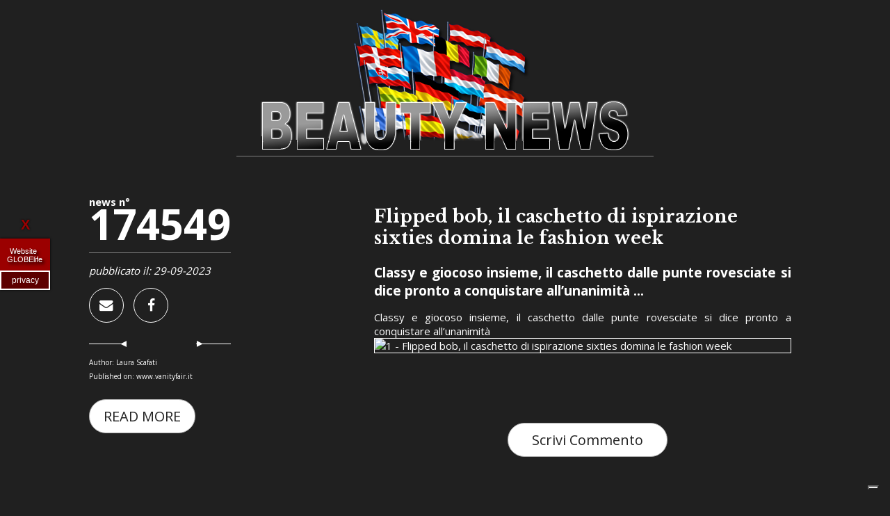

--- FILE ---
content_type: text/html; charset=UTF-8
request_url: https://globelife.com/beautynews/174549/flipped-bob-il-caschetto-di-ispirazione-sixties-domina-le-fashion-week.html
body_size: 7236
content:
<!DOCTYPE html>
<html lang="it">
<head>
	<!-- Google Tag Manager -->
		<script>(function(w,d,s,l,i){w[l]=w[l]||[];w[l].push({'gtm.start':
		new Date().getTime(),event:'gtm.js'});var f=d.getElementsByTagName(s)[0],
		j=d.createElement(s),dl=l!='dataLayer'?'&l='+l:'';j.async=true;j.src=
		'https://www.googletagmanager.com/gtm.js?id='+i+dl;f.parentNode.insertBefore(j,f);
		})(window,document,'script','dataLayer','GTM-MXF96CD');</script>
	<!-- End Google Tag Manager -->

	<meta http-equiv="Content-Type" content="text/html; charset=euc-kr"> 

<meta name="viewport" content="width=device-width, initial-scale=1, shrink-to-fit=no">

<link rel="canonical" href="https://globelife.com/beautynews/174549/flipped-bob-il-caschetto-di-ispirazione-sixties-domina-le-fashion-week.html" />
<link rel='dns-prefetch' href='//globelife.com/' />
<link rel='dns-prefetch' href='//cdnjs.cloudflare.com/' />
<link rel='dns-prefetch' href='//fonts.googleapis.com/' />
<link rel='dns-prefetch' href='//code.jquery.com/jquery-3.3.1.min.js' />
<link rel="preconnect" href="https://maxcdn.bootstrapcdn.com" crossorigin />
<link rel="preconnect" href="https://fonts.googleapis.com/" crossorigin />


<title>Flipped -❤️ bob, il caschetto di ispirazione sixties domina| ❤️ GLOBElife (Publishing House) ☎️️️</title>
<meta name="description" content="Classy -❤️ e giocoso insieme, il caschetto dalle punte rovesciate si dice pronto a conquistare all’unanimità| ❤️ GLOBElife (Publishing House) ☎️️️Beauty News | ❤️ GLOBElife (Publishing House) ☎️️️" >
<meta name="keywords" content="Beauty News, Flipped bob, il caschetto di ispirazione sixties domina le fashion week" >

<!-- TWITTER CARD -->
<meta name="twitter:card" content="summary" >
<meta name="twitter:title" content="Flipped bob, il caschetto di ispirazione sixties domina le fashion week">
<meta name="twitter:description" content=" Classy e giocoso insieme, il caschetto dalle punte rovesciate si dice pronto a conquistare all’unanimità">
<meta name="twitter:site" content="https://globelife.com/">
<meta name="twitter:image" content="https://globelife.com/images-home/logo-globelife-home-540.gif">
<!-- END TWITTER CARD -->
<!-- OPEN GRAPH -->
<meta property="og:title" content="Flipped bob, il caschetto di ispirazione sixties domina le fashion week" >
<meta property="og:description" content=" Classy e giocoso insieme, il caschetto dalle punte rovesciate si dice pronto a conquistare all’unanimità" >
<meta property="og:type"  content="website" >
<meta property="og:url"   content="https://globelife.com/" >
<meta property="og:image" content="https://globelife.com/images-home/logo-globelife-home-540.gif">
<!-- END OPEN GRAPH -->

<meta name="author" content="globelife.com" >
<meta name="copyright" content="Trussardi Frj - Globelife" >
<meta name="Robots" content="Index,Follow" >	

<!--<link href="../stile.css" rel="stylesheet" type="text/css" >-->
<link href="https://fonts.googleapis.com/css?family=Libre+Baskerville:700|Open+Sans:400,600,700" rel="stylesheet"> 
<link rel="stylesheet" href="https://maxcdn.bootstrapcdn.com/font-awesome/4.7.0/css/font-awesome.min.css">
<link rel="stylesheet" href="https://globelife.com/beautynews/css/main.css">
<style>

</style>
<script type="application/ld+json">
{
  "@context": "http://schema.org",
  "@type": "NewsArticle",
  "mainEntityOfPage": {
    "@type": "WebPage",
    "@id": "https://globelife.com/beautynews/174549/flipped-bob-il-caschetto-di-ispirazione-sixties-domina-le-fashion-week.html",
		"breadcrumb": {
			"@type": "BreadcrumbList",
			"itemListElement": [{
				"@type": "ListItem",
				"position": 1,
				"item": {
					"@id": "https://globelife.com",
					"name": "Home"
				}
			},{
				"@type": "ListItem",
				"position": 2,
				"item": {
					"@id": "https://globelife.com/beautynews",
					"name": "BeautyNews"
				}
			},{
				"@type": "ListItem",
				"position": 3,
				"item": {
					"@id": "https://globelife.com/beautynews/174549/flipped-bob-il-caschetto-di-ispirazione-sixties-domina-le-fashion-week.html",
					"name": "Flipped bob, il caschetto di ispirazione sixties domina le fashion week"
				}  
			}]
		}
  },
  "headline": "Flipped bob, il caschetto di ispirazione sixties domina le fashion week",  
  "datePublished": "29-09-2023",
	"dateModified": "29-09-2023",
  "author": "Feed RSS",
	"image": "https://globelife.com/beautynews/logo-globe.png",
   "publisher": {
    "@type": "Organization",
    "name": "GLOBElife (Publishing House)",
    "logo": {
      "@type": "ImageObject",
      "url": "https://globelife.com/beautynews/logo-globe.png"
    }
  },
  "description": "Classy e giocoso insieme, il caschetto dalle punte rovesciate si dice pronto a conquistare all’unanimità"
}
</script>
	</head>


<body>
	<!-- Google Tag Manager (noscript) -->
		<noscript><iframe src="https://www.googletagmanager.com/ns.html?id=GTM-MXF96CD"
		height="0" width="0" style="display:none;visibility:hidden"></iframe></noscript>
	<!-- End Google Tag Manager (noscript) -->

<div id="cont-int-bianco" style="max-width:600px;margin:0 auto;border-bottom: 1px solid gray; margin-bottom:50px;">	
	<a href="https://globelife.com/beautynews/" title="tuttle le novita"><img src="https://globelife.com/beautynews/images/logo.png" width="100%"></a>
</div>

<div class="header-scroll">
		BEAUTY NEWS
</div>

<div class="container">
	<aside class="social">
		<div class="fix">
			<span class="number"><span class="number-text" style="" >news n° </span>174549</span>
			<p>
			<em>pubblicato il: 29-09-2023 </em>
			</p>
			<div class="social-share">
					<!-- Email -->
				<a href="mailto:?Subject=Potrebbe interessarti questo articolo. leggilo su GLOBElife&amp;Body= https://globelife.com/beautynews/174549/flipped-bob-il-caschetto-di-ispirazione-sixties-domina-le-fashion-week.html" class="shareMail">
					<i class="fa fa-envelope fa-2x" aria-hidden="true"></i>
				</a>
				<!-- Facebook -->
				<a href="http://www.facebook.com/sharer.php?u=https://globelife.com/beautynews/174549/flipped-bob-il-caschetto-di-ispirazione-sixties-domina-le-fashion-week.html" target="_blank" rel="nofollow" class="shareFacebook">
					<i class="fa fa-facebook fa-2x" aria-hidden="true"></i>
				</a>

							</div>
			<div class="navPrevnext">
				<a href="../174548/rossetto-guida-definitiva-alla-scelta-del-rossetto-d-autunno.html"><span class="previous"></span></a>
				<a href="../174550/kate-middleton-sa-che-uno-chignon-e-sempre-una-buona-idea.html"><span class="next"></span></a>
				<br style="clear:both">	
			</div>
			<small style="float: left;font-size: x-small;">Author: Laura Scafati</small>
			<br>
						<small style="float: left;font-size: x-small;">Published on: 
				<a style="color:white" href="https://www.vanityfair.it/gallery/flipped-bob-capelli-tagli-medi">www.vanityfair.it</a>
			</small><br>
			<small style="float: left;">
				<a class="btn" href="https://www.vanityfair.it/gallery/flipped-bob-capelli-tagli-medi">READ MORE</a>
			</small>
		</div>
		<br style="clear:both">
	</aside>
	<main class="text-justify">
		<article>
			<header>

				
				<h1>Flipped bob, il caschetto di ispirazione sixties domina le fashion week</h1>
			</header>
			<div class="entryContent">
				<h2>Classy e giocoso insieme, il caschetto dalle punte rovesciate si dice pronto a conquistare all’unanimità ... </h2>
				<div class="content">
					Classy e giocoso insieme, il caschetto dalle punte rovesciate si dice pronto a conquistare all’unanimità<img src="https://media-assets.vanityfair.it/photos/651527084b3cd1acbfe90d33/master/pass/GettyImages-1702721828.jpg" alt="1 - Flipped bob, il caschetto di ispirazione sixties domina le fashion week">				</div>				
			</div>			
		</article>
	</main>
	<br style="clear:both">
</div>
<div class="container">	
	<aside class="commenti">
	<div class="line"></div>
	<div id="btn-commento" class="btn">Scrivi Commento</div>
	 
				<br style="clear:both">
	</aside>
</div>
<div class="container">	
	<aside class="relatedArticle">
	<div class="line"></div>
	<h3 style=" margin:30px auto;">Leggi anche i seguenti articoli</h3> 
		
<article class="loopArticle">
  <!--<span class="number">184385</span>-->
  <header class="loopArticle-header">  
    <a href="../184385/fedez-ai-giovani-di-forza-italia-al-centro-del-dibattito-politico-degli-ultimi-anni-non-ho-mai-sentito-parlare-di-salute-mentale-sara-il-tema-dei-prossimi-15-anni.html" title="Fedez ai giovani di Forza Italia: «Al centro del dibattito politico degli ultimi anni non ho mai sentito parlare di salute mentale. Sarà il tema dei prossimi 15 anni»" ><h3><!--<span class="header-id">184385</span>-->Fedez ai giovani di Forza Italia: «Al centro del dibattito politico degli ultimi anni non ho mai sentito parlare di salute mentale. Sarà il tema dei prossimi 15 anni»</h3></a>
    <!--<span class="header-date">20250602</span>-->
  </header> 
  <div class="loopArticle-Content text-justify">
    <!--Il rapper, super ospite del congresso a Roma, ha parlato di politica e società. Portando immancabilmente il discorso su uno dei temi che più gli stanno a cuore: lo stigma sociale e la scarsa attenzione dei decisori italiani verso le problematiche psicologiche<img src="https://media-assets.vanityfair.it/photos/683bff4881ec3992abee3a9a/master/pass/2202592588" alt="1 - Fedez ai giovani di Forza Italia: «Al centro del dibattito politico degli ultimi anni non ho mai sentito parlare di salute mentale. Sarà il tema dei prossimi 15 anni»">-->
  </div>

    <noscript>
    </noscript>
</article>



<article class="loopArticle">
  <!--<span class="number">185809</span>-->
  <header class="loopArticle-header">  
    <a href="../185809/il-cardigan-di-julia-roberts-e-gia-il-capo-piu-iconico-di-questo-festival-di-venezia.html" title="Il cardigan di Julia Roberts è già il capo più iconico di questo Festival di Venezia" ><h3><!--<span class="header-id">185809</span>-->Il cardigan di Julia Roberts è già il capo più iconico di questo Festival di Venezia</h3></a>
    <!--<span class="header-date">20250830</span>-->
  </header> 
  <div class="loopArticle-Content text-justify">
    <!--Ci sono i fan di Luca Guadagnino, e poi ci sono quelli che hanno un cardigan con la faccia del regista italiano ripetuta come pattern<img src="https://media.gqitalia.it/photos/68aef80968e67a6a45ee4710/master/pass/GettyImages-2232325795.jpg" alt="1 - Il cardigan di Julia Roberts è già il capo più iconico di questo Festival di Venezia">-->
  </div>

    <noscript>
    </noscript>
</article>



<article class="loopArticle">
  <!--<span class="number">182774</span>-->
  <header class="loopArticle-header">  
    <a href="../182774/i-tagli-da-uomo-del-momento.html" title="I tagli da uomo del momento" ><h3><!--<span class="header-id">182774</span>-->I tagli da uomo del momento</h3></a>
    <!--<span class="header-date">20250222</span>-->
  </header> 
  <div class="loopArticle-Content text-justify">
    <!--Sfumature laterali, cascate di ricci, grandi classici, effetti sleek, quasi vinilici. Idee e ispirazioni da star per darci un taglio<img src="https://media-assets.vanityfair.it/photos/67b5f48f8c0fd573ff718f4b/master/pass/GettyImages-2184133227.jpg" alt="1 - I tagli da uomo del momento">-->
  </div>

    <noscript>
    </noscript>
</article>



<article class="loopArticle">
  <!--<span class="number">182503</span>-->
  <header class="loopArticle-header">  
    <a href="../182503/bradley-cooper-e-molto-affezionato-ai-suoi-nuovi-stivali-louis-vuitton.html" title="Bradley Cooper è molto affezionato ai suoi nuovi stivali Louis Vuitton" ><h3><!--<span class="header-id">182503</span>-->Bradley Cooper è molto affezionato ai suoi nuovi stivali Louis Vuitton</h3></a>
    <!--<span class="header-date">20250206</span>-->
  </header> 
  <div class="loopArticle-Content text-justify">
    <!--Ed ecco dove potete procurarvene un paio<img src="https://media.gqitalia.it/photos/67a094d167be8652d343bff9/master/pass/Bradley-Cooper-x-LV.jpg" alt="1 - Bradley Cooper è molto affezionato ai suoi nuovi stivali Louis Vuitton">-->
  </div>

    <noscript>
    </noscript>
</article>



<article class="loopArticle">
  <!--<span class="number">187534</span>-->
  <header class="loopArticle-header">  
    <a href="../187534/il-nuovo-taglio-di-hailey-bieber-il-clavicle-bob-e-la-tendenza-del-2026-e-sta-bene-dai-20-ai-70-anni.html" title="Il nuovo taglio di Hailey Bieber, il clavicle bob, è la tendenza del 2026 e sta bene dai 20 ai 70 anni" ><h3><!--<span class="header-id">187534</span>-->Il nuovo taglio di Hailey Bieber, il clavicle bob, è la tendenza del 2026 e sta bene dai 20 ai 70 anni</h3></a>
    <!--<span class="header-date">20251217</span>-->
  </header> 
  <div class="loopArticle-Content text-justify">
    <!--Hailey Bieber ha cambiato taglio capelli in tempo per le feste e per proporre un nuovo stile che non stravolge il look ma che dà una immediata sensazione di freschezza e gioventù, a tutte le età<img src="https://media-assets.vanityfair.it/photos/693fd41d9b3f828cc751ec25/master/pass/2241941373" alt="1 - Il nuovo taglio di Hailey Bieber, il clavicle bob, è la tendenza del 2026 e sta bene dai 20 ai 70 anni">-->
  </div>

    <noscript>
    </noscript>
</article>



<article class="loopArticle">
  <!--<span class="number">185111</span>-->
  <header class="loopArticle-header">  
    <a href="../185111/le-acconciature-ideali-in-base-all-oroscopo.html" title="Le acconciature ideali in base all’oroscopo" ><h3><!--<span class="header-id">185111</span>-->Le acconciature ideali in base all’oroscopo</h3></a>
    <!--<span class="header-date">20250715</span>-->
  </header> 
  <div class="loopArticle-Content text-justify">
    <!--<p>Dalle onde romantiche alle trecce XXL passando per fasce chic e scrunchie di tendenza, l’hairlook di ognuno è scritta nelle stelle</p><img src="https://hips.hearstapps.com/hmg-prod/images/oroscopo-2025-acconciature-capelli-segno-zodiacale-685a7c2a1e5dd.jpg" alt="1 - Le acconciature ideali in base all’oroscopo">-->
  </div>

    <noscript>
    </noscript>
</article>



<article class="loopArticle">
  <!--<span class="number">187138</span>-->
  <header class="loopArticle-header">  
    <a href="../187138/anoressia-nervosa-e-se-la-causa-fosse-il-funzionamento-anomalo-di-una-proteina.html" title="Anoressia nervosa, e se la causa fosse il funzionamento anomalo di una proteina?" ><h3><!--<span class="header-id">187138</span>-->Anoressia nervosa, e se la causa fosse il funzionamento anomalo di una proteina?</h3></a>
    <!--<span class="header-date">20251122</span>-->
  </header> 
  <div class="loopArticle-Content text-justify">
    <!--Contrariamente al pensiero comune, all’origine di questa patologia non ci sarebbero solo fattori psicologici ma soprattutto biologici. Uno studio di Università Statale di Milano e Fondazione Cariplo sta cercando di capire quali<img src="https://media-assets.vanityfair.it/photos/691f4fb384e02c804c9d7f62/master/pass/IMG_2974.jpg" alt="1 - Anoressia nervosa, e se la causa fosse il funzionamento anomalo di una proteina?">-->
  </div>

    <noscript>
    </noscript>
</article>



<article class="loopArticle">
  <!--<span class="number">185552</span>-->
  <header class="loopArticle-header">  
    <a href="../185552/tendenze-moda-autunno-inverno-2025-26-il-romanticismo-poetico.html" title="Tendenze moda Autunno-inverno 2025/26: il romanticismo poetico" ><h3><!--<span class="header-id">185552</span>-->Tendenze moda Autunno-inverno 2025/26: il romanticismo poetico</h3></a>
    <!--<span class="header-date">20250812</span>-->
  </header> 
  <div class="loopArticle-Content text-justify">
    <!--Grandi fiocchi bianchi svolazzano dal collo, ruches dispettose sfarfallano sul petto. E, sopra, completi scuri e giacche dalla foggia vintage. C’è molto di Lord Byron e degli altri poeti romantici inglesi sulle passerelle del prossimo autunno<img src="https://media-assets.vanityfair.it/photos/687fa7f1636e7341329a0143/master/pass/COMPOSIT-SFILATE.jpg" alt="1 - Tendenze moda Autunno-inverno 2025/26: il romanticismo poetico">-->
  </div>

    <noscript>
    </noscript>
</article>



<article class="loopArticle">
  <!--<span class="number">185742</span>-->
  <header class="loopArticle-header">  
    <a href="../185742/leggings-addio-siamo-davvero-pronti-per-dichiarare-il-loro-tramonto-definitivo.html" title="Leggings addio? Siamo davvero pronti per dichiarare il loro tramonto definitivo?" ><h3><!--<span class="header-id">185742</span>-->Leggings addio? Siamo davvero pronti per dichiarare il loro tramonto definitivo?</h3></a>
    <!--<span class="header-date">20250827</span>-->
  </header> 
  <div class="loopArticle-Content text-justify">
    <!--Nella moda c’è un capo che più degli altri sta alimentando il divario generazionale: i leggings (che i boomer negli ‘80 chiamavano fuseaux). Amati dai millennials, sono stati bannati definitivamente (almeno in palestra) dalla Gen Z. Gli under 27 preferiscono, infatti, allenarsi con pantaloni larghi e morbidi. È davvero arrivato il momento di scrivere la parola «fine» sul grande libro dei leggings?<img src="https://media-assets.vanityfair.it/photos/68ad77e2d83bba5ca1a1821b/master/pass/1971156392" alt="1 - Leggings addio? Siamo davvero pronti per dichiarare il loro tramonto definitivo?">-->
  </div>

    <noscript>
    </noscript>
</article>


		<br style="clear:both">
	</aside>
</div>
<div class="comment fix" style="">
	<div class="close">+</div>
	<div class="comment-inner">
		<div id="success" class="hidden">il commento è stato inviato con successo</div>
		<div id="error" class="hidden">Si è verificato un errore! si prega di riprovare più tardi</div>
		<form id="form-comment"action="">
			<input type="hidden" name="id_post" value="174549">
			<input type="hidden" name="action" value="insertComment">
			<div class="form-group input-wrap input-wrap-floating">
				<input type="text" class="form-control input-floating" id="autore" name="autore" aria-describedby="nomeCognome" required >
				<label for="">Name</label>
			</div>
			<div class="form-group input-wrap input-wrap-floating">
				<input name="email_autore" type="email" class="form-control input-wrap input-floating" id="email" aria-describedby="emailHelp"  required>
				<label for="">Email</label>
			</div>
			<div class="form-group input-wrap ">   
				<label >Comment</label>       
				<textarea name="contenuto" id="" cols="30" rows="10"></textarea>
			</div>
			<button type="submit" class="btn">Send the Comment</button>
		</form>

		<div id="loading" class="hidden"><img src="https://globelife.com/beautynews/images/loader.svg" alt=""></div>

	</div>
</div><br style="clear:both">
<script 
			  src="https://code.jquery.com/jquery-3.3.1.min.js"
			  integrity="sha256-FgpCb/KJQlLNfOu91ta32o/NMZxltwRo8QtmkMRdAu8="
				crossorigin="anonymous"></script>
<!-- <script
	src="https://code.jquery.com/jquery-1.12.4.min.js"
	integrity="sha256-ZosEbRLbNQzLpnKIkEdrPv7lOy9C27hHQ+Xp8a4MxAQ="
	crossorigin="anonymous"></script>-->
<script>  
$(window).scroll(function() {	
	if ($(this).scrollTop() >= 100) {
		$('.header-scroll').addClass('visible');
	}else{
		$('.header-scroll').removeClass('visible');
	}
});
$('#btn-commento').on('click',function(){
	$('.comment').addClass('comment-visible');
});
$('.close').on('click',function(){
	document.getElementById('form-comment').reset();
	$('.comment').removeClass('comment-visible');
});
$( "#form-comment" ).on( "submit", function( event ) {
      event.preventDefault();
			$('#loading').removeClass('hidden');
      var form = document.getElementById('form-comment'),
          data = new FormData(form);  
			/* rendi visibile sistema caricamento*/
			
      $.ajax({
        type: 'POST',
        url: "https://globelife.com/beautynews/new/functions/ajax.php",
        datatype: "html",
        data: data,
        contentType: false,
        processData: false,
        success: function(data) {
          $('#success').removeClass('hidden');
					$('#loading').addClass('hidden');									
					console.log(data);
           setTimeout(function() {
						$('#success').addClass('hidden');
						form.reset();	
						$('.comment').removeClass('comment-visible');
						$(".input-wrap-floating input").map(function(){
							$(this).removeClass("withValue");
						});
           }, 3000);
        },
        error: function(data) {
					console.log(data);
					$('#error').removeClass('hidden');
					setTimeout(function() {
						$('#error').addClass('hidden');
						form.reset();	
						$('.comment').removeClass('comment-visible');
						$(".input-wrap-floating input").map(function(){
							$(this).removeClass("withValue");
						});
           }, 3000);
          },
      });

      /*for (var pair of data.entries()) {
        console.log(pair[0]+ ', ' + pair[1]); 
      }*/

      //form.submit();
  });
	$(document).ready(function(){
		$(".input-wrap-floating input").map(function(){
			$(this).change(function() {
        if ($(this).val() != "") {
          $(this).addClass("withValue");
        }
			}); 
		});
	});

</script>
<style>
    #linkToSiteWrapper {
        position: fixed!important;
        width: 72px !important;
        height: auto !important;
        top: 50%!important;
        transform: translateY(-50%) !important;
        padding-left: 0px;
        padding-bottom: 0px !important;
        left: 0!important;
        z-index: 99999999!important;
    }
    #linkToSite {
        position: relative!important;
        margin: 0px auto;
        width: 100% !important;
        height: auto !important;
        padding-left: 0px;
        padding-top: 5px;
        padding-bottom: 10px !important;
        background-color: #9b0000!important;
        box-shadow: 0px 0px 3px rgba(0,0,0,1);
    }
    #linkToSite a {
        text-decoration:none
    }
    #linkToSite:hover{
        background: rgb(122, 0, 0)!important;
    }
    .siteLink {
        font-family: Verdana, Arial, Tahoma, Helvetica, sans-serif, Tahoma;
        text-shadow: 3px 3px 4px #000;
        color: white;
        text-align: center;
        font-size: 11px;
        margin-left: 10px !important;
        margin-top: 7px !important;
        margin-right: 15px;
        margin-bottom: 10px;
    }
    @media screen and (max-width:993px) {
        #linkToSite{
            top: auto!important;
            bottom: 0 !important;
            width: auto !important;
            height: auto!important;
/*            padding: 5px 0px!important;*/
            box-shadow: 0px 0px 3px rgba(0,0,0,1);
        }
    }
    .privacy {
        font-family: sans-serif !important;
        text-align: center;
        background: rgba(0,0,0,0.4);
        padding: 5px;
        font-size: 12px;
        border: 2px solid white;
        margin-bottom: -10px;
        transition: all .3s;    
        color: white !important;
        font-weight:normal;
        display: block;
        text-decoration: none !important;
    }
    .privacy:hover {
        background: rgba(0,0,0,1);
    }
    .privacy a:link,
    .privacy a:visited,
    .privacy a:active {
        color: #ffffff !important;
    }
    #closeHP {
        position: relative;
        margin: 0px auto;
        text-align: center;
        padding-bottom: 0px;
    }
    #closeHP p {
        font-family: sans-serif !important;
        color: #9b0000  !important;
        font-size: 20px;
        font-weight: bold;
        text-align: center;
        line-height: 0px;
        text-shadow: 0px 0px 3px rgba(0,0,0,1);
        cursor: pointer;
        transition: all .3s;
    }
    #closeHP p:hover {
        color: #ffffff !important;
        transition: all .3s;
    }
    
    @media (max-width:450px){
        #linkToSiteWrapper {
			display: block !important;
            bottom: 0;
            position: fixed !important;
            top: 100% !important;
		}
		#linkToSite {
			position: fixed !important;
			bottom: 0px !important;
			display: block !important;
		}
		#closeHP {
			position: fixed;
			bottom: 85px;
			float: none !important;
			display: block !important;
			margin: 0px auto !important;
			text-align: center;
			padding-bottom: 0px;
			left: 50% !important;
			margin-left: -5px !important;
		}
    }
</style>

<div id="linkToSiteWrapper">
    <div id="closeHP" onclick="parentNode.remove()">
        <p id="closeBtn">X</p>
    </div>
    <div id="linkToSite">
        <div class="homePage">
                        <a href="https://globelife.com/en/" target="_top" rel="external">
                <p class="siteLink">Website GLOBElife</p>
            </a>
        </div>
        <div>
            <a class="privacy" target="_blank" href="https://globelife.com/privacy/" rel="external">privacy</a>
        </div>
    </div>
</div>

<script>
//    $(document).ready(function(){
//        if (window.matchMedia("(max-width: 500px)").matches) {
//            $('#closeHP').click(function(){
//                $('#linkToSiteWrapper').fadeOut();
//            });
//        }
//
//        $('#closeHP').on('click', function(){
//            $('#linkToSiteWrapper').fadeOut();
//        });
//    });
</script>
</body>
</html>

--- FILE ---
content_type: text/css
request_url: https://globelife.com/beautynews/css/main.css
body_size: 2875
content:
@import url('https://fonts.googleapis.com/css2?family=Josefin+Sans:ital,wght@0,100..700;1,100..700&display=swap');

*{
	box-sizing:border-box;
}
*:focus{
	outline: 0;
}
body{
	background:#202020;
	color:white;
	font-family: 'Open Sans', sans-serif;
	font-weight:400;
	font-size:15px;
	padding-bottom:50px;
	overscroll-behavior: contain;
}
body.home{
	font-size:13px;
}
div::selection,
h1::selection,
p::selection,
h2::selection,
h3::selection {
  background: red; /* WebKit/Blink Browsers */
}
div::-moz-selection,
h1::-moz-selection,
p::-moz-selection,
h2::-moz-selection,
h3::-moz-selection {
  background: red; /* Gecko Browsers */
}
a{
	text-decoration:none;
	color:red;
}
a:hover{
	color:rgb(177, 0, 0);
}
img {
	/*width: 100% !important;*/
	/*max-width: 600px;*/
	max-width: 100% !important;
	height: auto;
	margin: 0 auto;
	display: block;
	border: 1px solid white;
}
#logo img, #cont-int-bianco img{
	border:0;
}
h1{
	font-family: 'Libre Baskerville', serif;
	font-size:25px;
	text-align:left!important
}
h2{
	font-size:19px;
}
.hidden{
	display: none;
}
.container{
	width:100%;
	max-width:1024px;
	margin:0 auto
}
.header-scroll{
	position: fixed;
	top: -100px;
	left: 0;
	width: 100%;
	background: #151515;
	font-size: 30px;
	text-align: center;
	font-weight: 700;
	transition: all .3s;
	z-index:12;
}
@media screen and (max-width:414px){
	.header-scroll{
		text-align: right;
		padding-right: 10px;
	}
}
.header-scroll.visible{
	top: 0;
}
aside.social, main{
	float:left;
}
aside.social{
	width:40%;
	padding-right:50px;
}
.fix {
	position: fixed;
}
@media screen and (max-width:414px){
	aside.social{
		width:100%;
		padding-right:10px;
		padding:10px;
		text-align:center;
	}
	.fix {
		position: relative;
	}
}
aside .number{
	font-weight: 700;
	font-size: 60px;
	margin-top: 5px;
	display: block;
	border-bottom: 1px solid gray;
}
aside .number-text{
	font-size: 15px;
	display: block;
	margin-bottom: -19px;
}
aside .social-share a{
	color: white;
	display: inline-block;
	margin-right: 10px;
	border: 1px solid white;
	padding: 10px;
	width: 50px;
	height: 50px;
	text-align: center;
	border-radius: 50%;
	transition:all .2s;
}
aside .social-share a i{
	font-size: 1.3em!important;
	line-height: 28px;
}
.shareMail:hover {
	background: #ff9900;
	border-color: #ff9900 !important;
}
.shareFacebook:hover {
	background: #3b5998;
	border-color: #3b5998 !important;
}
.shareTwitter:hover {
	background: #28a9e2;
	border-color: #28a9e2 !important;
}
.shareGoogleplus:hover {
	background: #dc473a;
	border-color: #dc473a !important;
}
/*previous next nav */
.navPrevnext{
	margin-top:30px;
}
.next, .previous{
	height:20px;
	width:50px;
	display:inline-block;

}
.next {
	float: right;
}
.previous{
	float:left;
}
.previous::before,.next::before {
	content: "";
	width: 50px;
	height: 1px;
	background: white;
	display: block;
}
.previous::after,.next::after {
	content: "▲";
	display:block;
	position: absolute;
	margin-top: -11px;
	transition:all 0.3s;
	color:white;
}
.previous::after{
	transform:rotate(-90deg);
	left: 40px;
}
.next::after{
	transform:rotate(90deg);
	right: 36px;
}
.previous:hover::after{
	left:-7px
}
.next:hover::after{
	right:-7px
}

/*****/
.line {
	margin-top:50px;
	/*height: 4px;
	background-image: url(https://globelife.com/beautynews/images/back.png);
	background-position: center;
	background-repeat: no-repeat;
	background-size: cover;
	width: 100%;*/
	margin-bottom: 100px !important;
    margin-top: 100px !important;
}
@media (max-width: 500px){
	.line {
		margin-bottom: 70px !important;
		margin-top: 70px !important;
	}
}
main{
	width:60%;
	max-width:600px;
	margin:0 auto;
}
@media screen and (max-width:414px){
	main{
		width:100%;
		padding:10px;
		margin:0 auto;
	}
}

.text-justify{
	text-align:justify
}
.info{
	display:none;
}
.loopComment {
	padding: 10px 0;
	border-bottom: 1px solid #272727;
}

.relatedArticle, .commenti {
	width:60%;
	float:right;
}
@media screen and (max-width:414px){
	.relatedArticle,.commenti{
		width:100%;
		padding:10px;
		margin:0 auto;
		float:none;
	}
}
.loopArticle-header a {
	color: white;
	font-size:14px;
}
.loopArticle-header h3{
	font-weight: 100;
}
.loopArticle-header h3::first-letter {
font-size: 200%;
float: left;
margin-top: 4px;
margin-right: 6px;
border: 1px solid #313131;
padding: 7px;

}

.relatedArticle .loopArticle {
	box-sizing: border-box;
	width: 33%;
	float: left;
	padding: 10px;
	border: 1px solid #2d2d2d;
	min-height: 210px;
}
@media screen and (max-width:768px){
	.relatedArticle .loopArticle {
		width: 50%;
		min-height: 200px;
	}
}
/**** commento ***/
.comment {
	width: 100%;
	height: 100%;
	background: white;
	z-index: -1;
	left: 0;
	top: 0;
	border: 20px solid black;
	color: black;
	transform:scale(0.8);
	transition:all .3s;
	opacity:0;

}
.comment-visible{
	opacity:1;
	z-index:1000;
	transform:scale(1);
}
.comment-inner{
	max-width:600px;
	margin:100px auto 0;
}

/*** input ****/
.input-wrap-floating {
  margin-bottom: 70px;
}

.input-wrap-floating input {
	width: 100%;
	background: transparent;
	z-index:1;
	border-bottom: 1px solid lightgray;
}

.input-wrap-floating input:focus+label,
input.withValue+label {
	font-size: 10px;
	margin-top: -48px;
}

.input-wrap-floating label {
	width: 100%;
	height: 1px;
	z-index: -1;
	margin-top: -25px;
	position: relative;
	-webkit-transition: all 0.5s;
	transition: all 0.5s;
	display: block;
}
.input-floating {
	border: 0;
	background:transparent!important;
	box-shadow: none;
	border-radius: 0px;
}
/*
.input-floating:focus {
-webkit-box-shadow: inset 0px -3px 0px black;
box-shadow: inset 0px -3px 0px black;
border:0px;
} */
.input-floating:focus:required:invalid {
-webkit-box-shadow: inset 0px -3px 0px black;
box-shadow: inset 0px -3px 0px black;
border:0px;
}
.input-floating:focus:required:valid, .input-floating:required:valid {
-webkit-box-shadow: inset 0px -3px 0px rgb(0, 192, 0);
box-shadow: inset 0px -3px 0px rgb(0, 192, 0);
border:0px;
}
.input-wrap label{
	display: block;
}
input{
	font-size: 16px;
}
textarea {
	width: 100%;
	border: 1px solid #d4d4d4;
	padding: 10px;
	font-family: 'Open-Sans',sans-serif;
	font-size: 16px;
}
.btn {
	padding: 10px 20px;
	background: white;
	border: 1px solid #adadad;
	color: #212121 !important;
	display: block;
	border-radius: 30px;
	margin: 20px auto 0;
	font-size: 20px;
	transition: all .4s;
	text-align:center;
	cursor:pointer;
	position: relative;
	overflow: hidden;
	z-index: 1;
	max-width: 230px;
}
.btn::after{
	content: "";
	z-index: -1;
	width: 300px;
	height: 300px;
	border-radius: 50%;
	background: black;
	margin-top: -135px;
	left: 50%;
	margin-left: -150px;
	position: absolute;
	transform: scale(0);
	transition: all .4s cubic-bezier(0.55, 0.09, 0.43, 1.16)
}
.btn:hover {
	/*background: black;*/
	color: #ffffff !important;
	border-color: black;
}
.btn:hover::after{
	transform: scale(1);
}
.btn-white{
	background:transparent;
	color:white;
}
.btn-white:hover{
	/*background:white;*/
	color:black!important;
}
.btn-white::after{
	background:white;
}
.close{
	position:absolute;
	right:20px;
	font-size:40px;
	font-weight:700;
	transform:rotate(-45deg);
	transition: all .3s
}
.close:hover{
	transform:rotate(45deg);
}

#success,#error {
	text-align: center;
	padding: 10px;
	border-radius: 26px;
	position: absolute;
	top: 10px;
	width: 100%;
	max-width: 600px;
}
#success{
	background: #7bf67b;
}
#error{
	background: #ff7f4c;
}
#loading img{
	max-width: 200px;
	margin:0 auto;
}

/******************

      INDEX

*******************/
.contact {
	padding: 10px;
	background: red;
	color: white;
	position: fixed;
	z-index: 11;
	top: 0;
	transition: all .3s;
}
.contact:hover {
	background: white;
	color: red;
}
.slogan {
	max-width: 600px;
	margin: 0 auto;
			margin-bottom: 0px;
	text-align: center;
	font-size: 12px;
	background: #ffffff;
	color: #212121;
	/*border: 1px solid gray;
			border-top-width: 1px;
			border-top-style: solid;
			border-top-color: gray;*/
	border-top: 0;
	margin-bottom: 50px;
}


footer{
	text-align: center;
}
footer img {
	border: 0;
	max-width: 100px !important;
	display: inline-block;
	padding: 10px;
	margin: 10px;
}

.right{
	float: right;
}
main.articoli{
	width: 100%;
	max-width: none;
}
main.articoli.column{
	column-count: 2;
	column-gap: 20px;
}
@media screen and (max-width:414px){
	main.articoli.column{
		column-count: 1;
	}
}
header.testata aside {
	float: left;
	padding-right: 50px;
	position:absolute;
}
.c-title {
	font-size: 21px;
}
main.column header.testata aside{
	float:none;
	width:100%;
	position: relative;
	text-align: center;
	padding: 0;
}
.home .title,.home .entryContent{
	max-width: 600px;
	width: 60%;
}
.home main.column .title,.home main.column .entryContent{
	max-width:none;
	width: 100%;
}
main.column header.testata aside{
	width:100%;
}

a.title{
	font-family: 'Libre Baskerville', serif;
	font-size: 25px;
	text-align: left !important;
	color:white;
	transition: all .3s
}
a.title:hover {
	color: rgb(177, 0, 0);
}
main.column .articolo{
	/*box-shadow: 0px 0px 6px rgb(0 0 0 / 30%);*/
	box-shadow: none !important;
	padding:10px;
	display: inline-block;
	max-width: 100%;
}
main.column .articolo a{
	color:#ff0000;
}
.articolo a:hover {
	text-decoration: none;
}
.pages{
	max-width: 600px;
	margin: 30px auto;
	text-align: center;
	border: 1px solid gray;
	border-left: 0;
	border-right: 0;
	padding: 20px;
}
.pages a {
	padding: 5px;
}
.pages strong {
	color: white;
	padding: 5px;
	background: red;
}

div[data-class='btn btn-square btn-neutral initialCounter action'],
div[data-class='gallery-wrapper'],
div[data-class='btn btn-square btn-neutral fullscreen']
{
	display: none;
}



/** beauty news HomePage gallery gossip**/

.gallery {
  margin: auto;
}
.gallery::after {
	content: "";
	display: block;
	clear: both;
}
.gallery .gallery-item {
  float: left;
  margin-top: 10px;
  text-align: center;
}

.gallery img {
  border: 2px solid #cfcfcf!important;
}

.gallery .gallery-caption {
  margin-left: 0;
}
.gallery-item{
	box-sizing: border-box;
	padding: 5px;
}
div.gallery-columns-5 .gallery-item {
  width: 20%!important;
}

div.gallery-columns-4 .gallery-item {
  width: 25%!important;
}

div.gallery-columns-3 .gallery-item {
  width: 33%!important;
}
div.gallery-columns-3 .gallery-item.gallery-item-center {
  width: 100% !important;
}
div.gallery-columns-2 dl.gallery-item {
  width: 50%!important;
}

/* MEDIA */

@media (max-width: 500px){
	main.articoli.column {
		column-count: 1;
		column-gap: 20px;
	}
	aside .number{
		font-size: 40px;
	}
}

footer a {
	color: #ff0000;
}



.brick_header, h3 {
    font-family: "Josefin Sans", sans-serif !important;
}
.span.number-text {
    font-family: "Josefin Sans", sans-serif !important;
    font-size: 3.5rem !important;
}
.brick_body .maintitle h2,.brick_body .maintitle h2 a {
    font-family: "Josefin Sans", sans-serif !important;
    font-size: 1.5rem;
}
.articolo {
    font-family: "Josefin Sans", sans-serif !important;
    font-size: 1.1rem !important;
}

--- FILE ---
content_type: image/svg+xml
request_url: https://globelife.com/beautynews/images/loader.svg
body_size: 113
content:
<svg width="200px"  height="200px"  xmlns="http://www.w3.org/2000/svg" viewBox="0 0 100 100" preserveAspectRatio="xMidYMid" class="lds-eclipse" style="background: rgba(0, 0, 0, 0) none repeat scroll 0% 0%;"><path ng-attr-d="{{config.pathCmd}}" ng-attr-fill="{{config.color}}" stroke="none" d="M10 50A40 40 0 0 0 90 50A40 43 0 0 1 10 50" fill="#ff0000"><animateTransform attributeName="transform" type="rotate" calcMode="linear" values="0 50 51.5;360 50 51.5" keyTimes="0;1" dur="1s" begin="0s" repeatCount="indefinite"></animateTransform></path></svg>